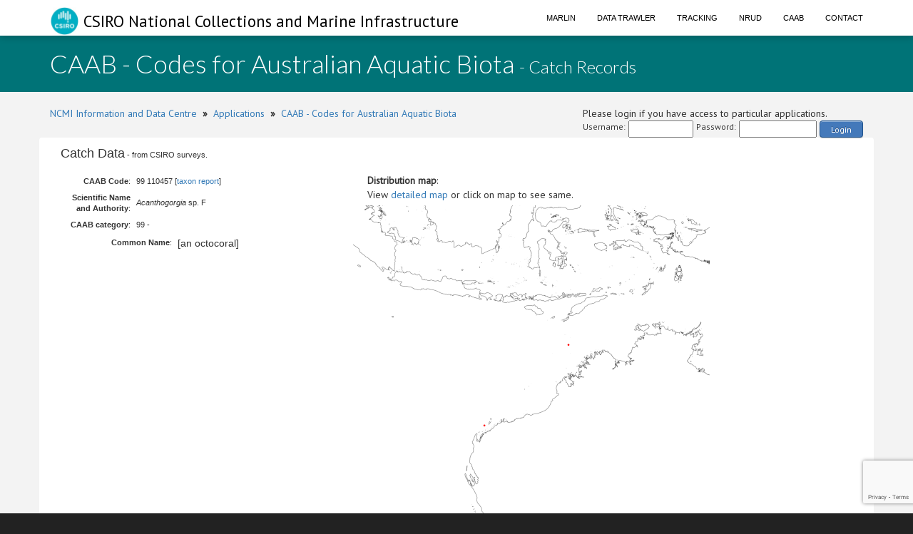

--- FILE ---
content_type: text/html;charset=UTF-8
request_url: https://www.cmar.csiro.au/data/caab/catch_data.cfm?caab_code=99110457
body_size: 10351
content:
<!doctype html>
<html lang="en">
<head>
<title>CAAB - Codes for Australian Aquatic Biota</title>
<meta name="viewport" content="width=device-width, initial-scale=1, shrink-to-fit=no">
<meta http-equiv="Content-Type" content="text/html; charset=UTF-8">
<link rel="stylesheet" href="/data/common/bootstrap3/css/bootstrap.css" />
<link rel="stylesheet" href="/data/common/web_media/idc/font-awesome.css" />
<link rel="stylesheet" href="/data/common/web_media/idc/style.css" />
<link rel="stylesheet" href="/data/common/web_media/idc/syntax.css" />
<link href="https://fonts.googleapis.com/css?family=Lato:400,300|PT+Sans" rel="stylesheet" type="text/css">
<link href="/data/common/web_media/css/trawler.css" rel="stylesheet" type="text/css">
<link href="/data/common/jquery/select2-4.0.7/css/select2.min.css" rel="stylesheet" type="text/css">
<link href="/data/common/jquery/select2-4.0.7/css/select2-bootstrap.min.css" rel="stylesheet" type="text/css">
<link href="/data/common/jquery/ui/jquery-ui-1.9.2.custom.css" rel="stylesheet" type="text/css">
<link href="/data/common/jquery/datatables/datatables.min.css" rel="stylesheet" type="text/css">
<script type="text/javascript" language="JavaScript" src="/data/common/jquery/jquery-1.10.2.min.js"></script>
<script type="text/javascript" language="JavaScript" src="/data/common/jquery/jquery.tablesorter.min.js"></script>
<script type="text/javascript" language="JavaScript" src="/data/common/jquery/ui/jquery-ui-1.9.2.custom.min.js"></script>
<script type="text/javascript" language="JavaScript" src="/data/common/jquery/jquery-ui-timepicker-addon.js"></script>
<script type="text/javascript" language="JavaScript" src="/data/common/jquery/jquery.shorten.1.0.js"></script>
<script type="text/javascript" language="JavaScript" src="/data/common/jquery/select2-4.0.7/js/select2.min.js"></script>
<script type="text/javascript" language="JavaScript" src="/data/common/jquery/jquery.chained.js"></script>
<script type="text/javascript" language="JavaScript" src="/data/common/jquery/datatables/datatables.min.js"></script>
<script src="/data/common/bootstrap3/js/bootstrap.js"></script>
<script src="/data/common/plotly.js-1.54.5/dist/plotly.min.js" charset="utf-8"></script>
<script src="https://www.google.com/recaptcha/api.js"></script>
<script>function onSubmit(token) {document.getElementById("login-process-form").submit();}</script>
<!-- Global site tag (gtag.js) - Google Analytics -->
<script async src="https://www.googletagmanager.com/gtag/js?id=UA-46122762-1"></script>
<script>
window.dataLayer = window.dataLayer || [];
function gtag(){dataLayer.push(arguments);}
gtag('js', new Date());
gtag('config', 'UA-46122762-1');
</script>
<!-- Global site tag (gtag.js) - Google Analytics -->
<script async src="https://www.googletagmanager.com/gtag/js?id=UA-46122762-6"></script>
<script>
window.dataLayer = window.dataLayer || [];
function gtag(){dataLayer.push(arguments);}
gtag('js', new Date());
gtag('config', 'UA-46122762-6');
</script>
<!-- Global site tag (gtag.js) - Google Analytics -->
<style type="text/css">
.left_col {float:left; width:500px; margin-left:10px}
.right_col {float:right; width:800px; margin-left:20px}
</style>
<style type="text/css">
img.tooltip_icon {border: none;}
/**
* Map Examples Specific
*/
.smallmap {
width: 700px;
height: 350px;
border: 1px solid #ccc;
}
.smallermap {
width: 500px;
height: 200px;
border: 1px solid #ccc;
}
.smallestmap {
width: 400px;
height: 200px;
border: 1px solid #ccc;
}
#tags {
display: none;
}
</style>
</head>
<body>
<div id="header">
<nav class="navbar navbar-fixed-top">
<div class="container">
<div class="navbar-header">
<a class="navbar-brand" href="https://research.csiro.au/ncmi-idc/">
<div id="logo"><img src="/data/common/web_media/icons/csiro_small_logo_plain.png"> CSIRO National Collections and Marine Infrastructure</div>
</a>
<button type="button" class="navbar-toggle collapsed" data-toggle="collapse" data-target="#navigationbar" aria-expanded="false">
<span class="sr-only">Toggle navigation</span>
<span class="icon-bar"></span>
<span class="icon-bar"></span>
<span class="icon-bar"></span>
</button>
</div>
<div class="collapse navbar-collapse" id="navigationbar">
<ul class="nav navbar-nav navbar-right">
<li><a title="Marlin metadata catalogue" href="https://marlin.csiro.au">Marlin</a></li>
<li><a title="Data Trawler - download marine data" href="/data/trawler/">Data Trawler</a></li>
<li><a title="Data Tracking" href="/data/tracking/">Tracking</a></li>
<li><a title="NRUD - Near Real-time Underway Data" href="/data/underway/">NRUD</a></li>
<li><a title="CAAB - marine taxonomic catalogue" href="/data/caab/">CAAB</a></li>
<li><a title="Send the Data Centre a request" href="/data/requests/">Contact</a></li>
</ul>
</div>
</div>
</nav>
</div>
<div id="title" class="container-fluid">
<div class="container">
<h1>
CAAB - Codes for Australian Aquatic Biota <span style="font-size:24px"> - Catch Records</span>
</h1>
</div>
</div>
<div class="container" id="content">
<div>
<div class="pull-left">
<a href="https://research.csiro.au/ncmi-idc/">NCMI Information and Data Centre</a> &nbsp;<b>&raquo;</b>&nbsp; 
<a href="/data/">Applications</a>
&nbsp;<b>&raquo;</b>&nbsp; <a href="/data/caab/">CAAB - Codes for Australian Aquatic Biota</a>
</div>
<div class="pull-right">
Please login if you have access to particular applications.
<span style="font-size:12px;">
<form id='login-process-form' action="/data/trawler/login_process.cfm" method="post" style="display:flex;"><div style="margin-right:4px;"> Username: </div><input name="username" type="text" size="12" style="margin-right:4px;"><div style="margin-right:4px;"> Password: </div><input name="password" type="password" size="15" style="margin-right:4px;" autocomplete="off"><button class="g-recaptcha button-link"
data-sitekey="6LeakuQZAAAAAE_YgqBDlbFYAuTgVRFSm_VO8HQN"
data-callback='onSubmit' data-action='login' id="use_now_utc">Login</button></form>
</span>
</div>
<div style="clear:both;"></div>
</div>
<div class="row">
<style type="text/css">
.left_col {float:left; width:350px; margin-left:10px}
.right_col {float:left; width:450px; margin-left:20px}
.spacer { clear : both; }
</style>
<p><span style="font-size:18px">Catch Data</span> - from CSIRO surveys.</p>
<div>
<div class="left_col">
<table class="data">
<tr><td align="right"><b>CAAB Code</b>: </td><td> 
99&nbsp;110457 [<a href="taxon_report.cfm?caab_code=99110457">taxon report</a>]</td></tr>
<tr><td align="right" nowrap><b>Scientific Name<br>and Authority</b>: </td><td> 
<i>Acanthogorgia</i> sp. F &nbsp;&nbsp; </td></tr>
<tr><td align="right" nowrap><b>CAAB category</b>: </td><td> 99 - 
</td></tr>
<table class="data"><tr><td width="150px;" align="right"><b>Common Name</b>: </td><td><span style="font-size:14px;">[an octocoral]</span></td></tr></table>
</table>
</div>
<div class="right_col">
<span style="padding-left:50px;"><b>Distribution map</b>:</span>
<br><span style="padding-left:50px;">View <a href="taxon_map.cfm?caab_code=99110457">detailed map</a> or click on map to see same.</span>
<div id="indent">
<a href="taxon_map.cfm?caab_code=99110457"><img width="500px" src="/data/files/caab/maps/map_99110457.png?ts=1646174578"></a><br>
<span class="eightpt">Occurrence locations [2] shown as red circles - View <a href="catch_data.cfm?caab_code=99110457">CSIRO Catch records</a></span>
</div>
</div>
<div class="spacer"></div>
</div>
<p><span style="font-size:14px">Catch records</span> - 2 records found. <br>Click on survey to see survey details. Click on Operation to see full details of the catch. Use the CSV button at the bottom to export data.</p>
<table class="data_border">
<tr><th>Date (UTC)</th><th>Position</th><th>Survey</th><th>Operation</th><th>Depth<br>Range (m)</th><th>Count</th><th>Weight (kg)</th><th>Method</th><th>Effort</th><th>Gear</th></tr>
<tr>
<td>2007-06-10 11:30</td>
<td nowrap>
21&deg; 02.1' S &nbsp;&nbsp; 
114&deg; 53.3' E</td>
<td><a class="external" href="/data/trawler/survey_details.cfm?survey=SS200705">SS200705</a> </td>
<td align="right"><a href="/data/trawler/deployment_details.cfm?deployment_id=97535">8</a> &nbsp;</td>
<td> 90 to 100</td>
<td align="right">1</td>
<td align="right">0.001</td>
<td>Catch</td>
<td> </td>
<td></td>
</tr>
<tr>
<td>2007-07-05 13:47</td>
<td nowrap>
13&deg; 15.6' S &nbsp;&nbsp; 
123&deg; 22.6' E</td>
<td><a class="external" href="/data/trawler/survey_details.cfm?survey=SS200705">SS200705</a> </td>
<td align="right"><a href="/data/trawler/deployment_details.cfm?deployment_id=97469">175</a> &nbsp;</td>
<td> 404 to 405</td>
<td align="right"></td>
<td align="right">5</td>
<td>Catch</td>
<td> </td>
<td></td>
</tr>
</table>
<p>
<form action="catch_data_download.cfm" method="post">
<input type="hidden" name="caab_code" value="99110457">
<input type="hidden" name="data_id" value="">
<input type="hidden" name="survey" value="">
<p>Save this catch list as <button class="button-link" type="submit" name="submit" value="new_event"><span style="color:white">CSV</span></button></p>
</form>
</p>
</div>
<div class="pull-left">
<a href="https://research.csiro.au/ncmi-idc/">NCMI Information and Data Centre</a> &nbsp;<b>&raquo;</b>&nbsp;
<a href="/data/">Applications</a>
&nbsp;<b>&raquo;</b>&nbsp; <a href="/data/caab/">CAAB - Codes for Australian Aquatic Biota</a>
</div>
</div>
<div id="footer_idc" class="container-fluid">
<div class="container">
<ul class="list-inline list-inline--generous content-area pull-left">
<li>
<a class="list-inline__item" href="http://www.csiro.au/en/About/Footer/Copyright"><span style="color:white;">Copyright</span></a>
</li>
<li>
<a class="list-inline__item" href="http://www.csiro.au/en/About/Footer/Legal-notice"><span style="color:white;">Legal notice and disclaimer</span></a>
</li>
<li>
<a class="list-inline__item" href="http://www.csiro.au/en/About/Access-to-information/Privacy"><span style="color:white;">Your privacy</span></a>
</li>
<li>
<a class="list-inline__item" href="http://www.csiro.au/en/About/Footer/Accessibility"><span style="color:white;">Accessibility</span></a>
</li>
<li class="list-inline__item">
<a class="list-inline__item" href="http://www.csiro.au/en/Contact"><span style="color:white;">CSIRO General enquires</span></a>
</li>
</ul>
</div>
</div>
</div>
</body>
</html>


--- FILE ---
content_type: text/html; charset=utf-8
request_url: https://www.google.com/recaptcha/api2/anchor?ar=1&k=6LeakuQZAAAAAE_YgqBDlbFYAuTgVRFSm_VO8HQN&co=aHR0cHM6Ly93d3cuY21hci5jc2lyby5hdTo0NDM.&hl=en&v=naPR4A6FAh-yZLuCX253WaZq&size=invisible&sa=login&anchor-ms=20000&execute-ms=15000&cb=yukx9gke1xk9
body_size: 45072
content:
<!DOCTYPE HTML><html dir="ltr" lang="en"><head><meta http-equiv="Content-Type" content="text/html; charset=UTF-8">
<meta http-equiv="X-UA-Compatible" content="IE=edge">
<title>reCAPTCHA</title>
<style type="text/css">
/* cyrillic-ext */
@font-face {
  font-family: 'Roboto';
  font-style: normal;
  font-weight: 400;
  src: url(//fonts.gstatic.com/s/roboto/v18/KFOmCnqEu92Fr1Mu72xKKTU1Kvnz.woff2) format('woff2');
  unicode-range: U+0460-052F, U+1C80-1C8A, U+20B4, U+2DE0-2DFF, U+A640-A69F, U+FE2E-FE2F;
}
/* cyrillic */
@font-face {
  font-family: 'Roboto';
  font-style: normal;
  font-weight: 400;
  src: url(//fonts.gstatic.com/s/roboto/v18/KFOmCnqEu92Fr1Mu5mxKKTU1Kvnz.woff2) format('woff2');
  unicode-range: U+0301, U+0400-045F, U+0490-0491, U+04B0-04B1, U+2116;
}
/* greek-ext */
@font-face {
  font-family: 'Roboto';
  font-style: normal;
  font-weight: 400;
  src: url(//fonts.gstatic.com/s/roboto/v18/KFOmCnqEu92Fr1Mu7mxKKTU1Kvnz.woff2) format('woff2');
  unicode-range: U+1F00-1FFF;
}
/* greek */
@font-face {
  font-family: 'Roboto';
  font-style: normal;
  font-weight: 400;
  src: url(//fonts.gstatic.com/s/roboto/v18/KFOmCnqEu92Fr1Mu4WxKKTU1Kvnz.woff2) format('woff2');
  unicode-range: U+0370-0377, U+037A-037F, U+0384-038A, U+038C, U+038E-03A1, U+03A3-03FF;
}
/* vietnamese */
@font-face {
  font-family: 'Roboto';
  font-style: normal;
  font-weight: 400;
  src: url(//fonts.gstatic.com/s/roboto/v18/KFOmCnqEu92Fr1Mu7WxKKTU1Kvnz.woff2) format('woff2');
  unicode-range: U+0102-0103, U+0110-0111, U+0128-0129, U+0168-0169, U+01A0-01A1, U+01AF-01B0, U+0300-0301, U+0303-0304, U+0308-0309, U+0323, U+0329, U+1EA0-1EF9, U+20AB;
}
/* latin-ext */
@font-face {
  font-family: 'Roboto';
  font-style: normal;
  font-weight: 400;
  src: url(//fonts.gstatic.com/s/roboto/v18/KFOmCnqEu92Fr1Mu7GxKKTU1Kvnz.woff2) format('woff2');
  unicode-range: U+0100-02BA, U+02BD-02C5, U+02C7-02CC, U+02CE-02D7, U+02DD-02FF, U+0304, U+0308, U+0329, U+1D00-1DBF, U+1E00-1E9F, U+1EF2-1EFF, U+2020, U+20A0-20AB, U+20AD-20C0, U+2113, U+2C60-2C7F, U+A720-A7FF;
}
/* latin */
@font-face {
  font-family: 'Roboto';
  font-style: normal;
  font-weight: 400;
  src: url(//fonts.gstatic.com/s/roboto/v18/KFOmCnqEu92Fr1Mu4mxKKTU1Kg.woff2) format('woff2');
  unicode-range: U+0000-00FF, U+0131, U+0152-0153, U+02BB-02BC, U+02C6, U+02DA, U+02DC, U+0304, U+0308, U+0329, U+2000-206F, U+20AC, U+2122, U+2191, U+2193, U+2212, U+2215, U+FEFF, U+FFFD;
}
/* cyrillic-ext */
@font-face {
  font-family: 'Roboto';
  font-style: normal;
  font-weight: 500;
  src: url(//fonts.gstatic.com/s/roboto/v18/KFOlCnqEu92Fr1MmEU9fCRc4AMP6lbBP.woff2) format('woff2');
  unicode-range: U+0460-052F, U+1C80-1C8A, U+20B4, U+2DE0-2DFF, U+A640-A69F, U+FE2E-FE2F;
}
/* cyrillic */
@font-face {
  font-family: 'Roboto';
  font-style: normal;
  font-weight: 500;
  src: url(//fonts.gstatic.com/s/roboto/v18/KFOlCnqEu92Fr1MmEU9fABc4AMP6lbBP.woff2) format('woff2');
  unicode-range: U+0301, U+0400-045F, U+0490-0491, U+04B0-04B1, U+2116;
}
/* greek-ext */
@font-face {
  font-family: 'Roboto';
  font-style: normal;
  font-weight: 500;
  src: url(//fonts.gstatic.com/s/roboto/v18/KFOlCnqEu92Fr1MmEU9fCBc4AMP6lbBP.woff2) format('woff2');
  unicode-range: U+1F00-1FFF;
}
/* greek */
@font-face {
  font-family: 'Roboto';
  font-style: normal;
  font-weight: 500;
  src: url(//fonts.gstatic.com/s/roboto/v18/KFOlCnqEu92Fr1MmEU9fBxc4AMP6lbBP.woff2) format('woff2');
  unicode-range: U+0370-0377, U+037A-037F, U+0384-038A, U+038C, U+038E-03A1, U+03A3-03FF;
}
/* vietnamese */
@font-face {
  font-family: 'Roboto';
  font-style: normal;
  font-weight: 500;
  src: url(//fonts.gstatic.com/s/roboto/v18/KFOlCnqEu92Fr1MmEU9fCxc4AMP6lbBP.woff2) format('woff2');
  unicode-range: U+0102-0103, U+0110-0111, U+0128-0129, U+0168-0169, U+01A0-01A1, U+01AF-01B0, U+0300-0301, U+0303-0304, U+0308-0309, U+0323, U+0329, U+1EA0-1EF9, U+20AB;
}
/* latin-ext */
@font-face {
  font-family: 'Roboto';
  font-style: normal;
  font-weight: 500;
  src: url(//fonts.gstatic.com/s/roboto/v18/KFOlCnqEu92Fr1MmEU9fChc4AMP6lbBP.woff2) format('woff2');
  unicode-range: U+0100-02BA, U+02BD-02C5, U+02C7-02CC, U+02CE-02D7, U+02DD-02FF, U+0304, U+0308, U+0329, U+1D00-1DBF, U+1E00-1E9F, U+1EF2-1EFF, U+2020, U+20A0-20AB, U+20AD-20C0, U+2113, U+2C60-2C7F, U+A720-A7FF;
}
/* latin */
@font-face {
  font-family: 'Roboto';
  font-style: normal;
  font-weight: 500;
  src: url(//fonts.gstatic.com/s/roboto/v18/KFOlCnqEu92Fr1MmEU9fBBc4AMP6lQ.woff2) format('woff2');
  unicode-range: U+0000-00FF, U+0131, U+0152-0153, U+02BB-02BC, U+02C6, U+02DA, U+02DC, U+0304, U+0308, U+0329, U+2000-206F, U+20AC, U+2122, U+2191, U+2193, U+2212, U+2215, U+FEFF, U+FFFD;
}
/* cyrillic-ext */
@font-face {
  font-family: 'Roboto';
  font-style: normal;
  font-weight: 900;
  src: url(//fonts.gstatic.com/s/roboto/v18/KFOlCnqEu92Fr1MmYUtfCRc4AMP6lbBP.woff2) format('woff2');
  unicode-range: U+0460-052F, U+1C80-1C8A, U+20B4, U+2DE0-2DFF, U+A640-A69F, U+FE2E-FE2F;
}
/* cyrillic */
@font-face {
  font-family: 'Roboto';
  font-style: normal;
  font-weight: 900;
  src: url(//fonts.gstatic.com/s/roboto/v18/KFOlCnqEu92Fr1MmYUtfABc4AMP6lbBP.woff2) format('woff2');
  unicode-range: U+0301, U+0400-045F, U+0490-0491, U+04B0-04B1, U+2116;
}
/* greek-ext */
@font-face {
  font-family: 'Roboto';
  font-style: normal;
  font-weight: 900;
  src: url(//fonts.gstatic.com/s/roboto/v18/KFOlCnqEu92Fr1MmYUtfCBc4AMP6lbBP.woff2) format('woff2');
  unicode-range: U+1F00-1FFF;
}
/* greek */
@font-face {
  font-family: 'Roboto';
  font-style: normal;
  font-weight: 900;
  src: url(//fonts.gstatic.com/s/roboto/v18/KFOlCnqEu92Fr1MmYUtfBxc4AMP6lbBP.woff2) format('woff2');
  unicode-range: U+0370-0377, U+037A-037F, U+0384-038A, U+038C, U+038E-03A1, U+03A3-03FF;
}
/* vietnamese */
@font-face {
  font-family: 'Roboto';
  font-style: normal;
  font-weight: 900;
  src: url(//fonts.gstatic.com/s/roboto/v18/KFOlCnqEu92Fr1MmYUtfCxc4AMP6lbBP.woff2) format('woff2');
  unicode-range: U+0102-0103, U+0110-0111, U+0128-0129, U+0168-0169, U+01A0-01A1, U+01AF-01B0, U+0300-0301, U+0303-0304, U+0308-0309, U+0323, U+0329, U+1EA0-1EF9, U+20AB;
}
/* latin-ext */
@font-face {
  font-family: 'Roboto';
  font-style: normal;
  font-weight: 900;
  src: url(//fonts.gstatic.com/s/roboto/v18/KFOlCnqEu92Fr1MmYUtfChc4AMP6lbBP.woff2) format('woff2');
  unicode-range: U+0100-02BA, U+02BD-02C5, U+02C7-02CC, U+02CE-02D7, U+02DD-02FF, U+0304, U+0308, U+0329, U+1D00-1DBF, U+1E00-1E9F, U+1EF2-1EFF, U+2020, U+20A0-20AB, U+20AD-20C0, U+2113, U+2C60-2C7F, U+A720-A7FF;
}
/* latin */
@font-face {
  font-family: 'Roboto';
  font-style: normal;
  font-weight: 900;
  src: url(//fonts.gstatic.com/s/roboto/v18/KFOlCnqEu92Fr1MmYUtfBBc4AMP6lQ.woff2) format('woff2');
  unicode-range: U+0000-00FF, U+0131, U+0152-0153, U+02BB-02BC, U+02C6, U+02DA, U+02DC, U+0304, U+0308, U+0329, U+2000-206F, U+20AC, U+2122, U+2191, U+2193, U+2212, U+2215, U+FEFF, U+FFFD;
}

</style>
<link rel="stylesheet" type="text/css" href="https://www.gstatic.com/recaptcha/releases/naPR4A6FAh-yZLuCX253WaZq/styles__ltr.css">
<script nonce="iJ-n8dx7ekqPFDV_K-hH7w" type="text/javascript">window['__recaptcha_api'] = 'https://www.google.com/recaptcha/api2/';</script>
<script type="text/javascript" src="https://www.gstatic.com/recaptcha/releases/naPR4A6FAh-yZLuCX253WaZq/recaptcha__en.js" nonce="iJ-n8dx7ekqPFDV_K-hH7w">
      
    </script></head>
<body><div id="rc-anchor-alert" class="rc-anchor-alert"></div>
<input type="hidden" id="recaptcha-token" value="[base64]">
<script type="text/javascript" nonce="iJ-n8dx7ekqPFDV_K-hH7w">
      recaptcha.anchor.Main.init("[\x22ainput\x22,[\x22bgdata\x22,\x22\x22,\[base64]/[base64]/[base64]/eihOLHUpOkYoTiwwLFt3LDIxLG1dKSxwKHUsZmFsc2UsTixmYWxzZSl9Y2F0Y2goYil7ayhOLDI5MCk/[base64]/[base64]/Sy5MKCk6Sy5UKSxoKS1LLlQsYj4+MTQpPjAsSy51JiYoSy51Xj0oSy5vKzE+PjIpKihiPDwyKSksSy5vKSsxPj4yIT0wfHxLLlYsbXx8ZClLLko9MCxLLlQ9aDtpZighZClyZXR1cm4gZmFsc2U7aWYoaC1LLkg8KEsuTj5LLkYmJihLLkY9Sy5OKSxLLk4tKE4/MjU1Ono/NToyKSkpcmV0dXJuIGZhbHNlO3JldHVybiEoSy52PSh0KEssMjY3LChOPWsoSywoSy50TD11LHo/NDcyOjI2NykpLEsuQSkpLEsuUC5wdXNoKFtKRCxOLHo/[base64]/[base64]/bmV3IFhbZl0oQlswXSk6Vz09Mj9uZXcgWFtmXShCWzBdLEJbMV0pOlc9PTM/bmV3IFhbZl0oQlswXSxCWzFdLEJbMl0pOlc9PTQ/[base64]/[base64]/[base64]/[base64]/[base64]\\u003d\\u003d\x22,\[base64]\x22,\x22w5V/Nh1DwpnDq07DlMOiZcOfw4ETwpdaI8OCbsOOwo4Xw5wkQx/DuBN9w7HCjg80w7sYMivCr8KNw4HCg3fCtjRTSsO+XSnCnsOewpXCi8OCwp3CoX8OI8K6wrwDbgXCtsOewoYJFhYxw4jCrMKQCsODw7RgdAjCk8KGwrk1w49NUMKMw67DocOAwrHDkMOffnPDhHhAGlzDv1Vcdw4Dc8Osw5E7bcKlWcKbR8Ozw68YR8K/[base64]/[base64]/[base64]/[base64]/DrcKgw41aD8KBwqHClD9ffcODw7DDjlrCmzMhw60DwoweK8KZTWwUwqvDtcOEMFZOw6Ulw77DsDtxw63CoAYTWhHCuw8eeMK5w7jDoF9rKMOyb0AfFMO5Pgomw4LCg8K1NiXDi8Oiwp/[base64]/CmsKoPsOFwr3DkAw9woNbwoZFw4pUwpbDtVzDqkLCnEgIw5TCrMO9wrHDoWbDu8OQw5PDn33CqwbClS3DhMOuXEvDnULDhsOTwoLCs8KCHMKAacKHKsO5McO8w5DCt8OJwoPCpXh+MWQ1elh6QsKtPsOPw5/DgcOMwqBgwoPDvVwHPcKLWzAZK8O9e2Bzw5JswoIgNMK8VMOMLMODZ8ONQMKNw7kxVEnDuMOVw7cPT8KLwrt4w5DCt3nCkcO9w7TCv8KTw47Dm8Otw7A8woVVZ8Orwr58e1fDnsO3EMK+wpVZwpPCgmPCosKTw5DDtg7Cp8KjbxQ6w5bDqkoydAd/Tj1tchJ0w5zDm2tlHsOBbsOjFCEvU8Ksw4rDsWFyWkfCoT5sbVU0FVbDgmPDlCPDlTTCp8KRWMO5R8K4TsKuF8OfEXkSEUZ/PMK9SWccw43DjMOYcsKgw7hrw6kRwoLDn8Kwwo5rworDhjfDhsKvJsK5woJdHwwOHBrCuTUZOhDDhiTChmkfw5kMw4/[base64]/CnMOtc8KtwqDCh3nCqUYawpsxwoBaw5JvLS3Ci34vw4bCr8KXd8OGFmjCvcKtwoE0w67DjxdHwqt4FxjDpmDCnyBSwqwewqhnw7tab3fCssK/w6w6bjlKaHkQSF1tRcOqcy4dw7Vqw5nCn8O1wqJGFkVMw4MyBhhZwr7DicOKC2bCoVleFMKUdFxdV8O+w7nDq8OIwo4FJ8KienAsMMK8VMO5wp8EaMKNYSvCg8Kowp7DtMOMEsObbyDDr8KGw7fChTvDl8K9w5FUw6w1wqnDncK/w4kzMhkzbsKqw7gew4XCryYgwqgLbcO2w5MXwooXOsOydcKPw5rDk8K4YMKgwr8nw4TDl8KbPxkTOcKfPgjCusOWwr9Jw6tnwrQ6wp/DjsO3X8KJw7bChMKdwpgXVknDvsKow7fCrcK/OiBqw7/[base64]/I8OcwoLDlcKgCMKow6NiKljCkVHClgrCvMOKw41XBFLCvjTCqmBcwqpYw7lDw6F/VEtfw6orE8KKwopVw65eQnrCgcOIwqzDnsO5wp8MRzTDogs6NcOkSsO7w7c0wrPCssO5OsOFw5XDjVrDvTHCjEjCtGDDgsKnJlrDuzRHP1LCmMOEwrzDk8KqwqbDmsO/wrjDmj9lej4fwqnDrkpoWWs0AncPWcO+wrLCgzgawpXCmW5ywqRyF8KLEsKow7bCvcODXDTDrcKTDUM8wrXDtsOOeQEAw49mXcO1wonDv8OLwpQ2w5tVw7nCg8KdGsObNT8TPcOxwrgGwqDCqsKVX8OIwrzDvUXDqMKxbsKPT8K/w7dyw5vDimtfw43DisKQw43Dp3fCk8OPVsKaAT5KHD87KABvw61XfMKBDsOZw5bCgcKawrHCuCXCqsKcUWHCng3DpcOJw4FNSD8awocnw5ZGw4/DosOPw4jDtcK/RcOkNVoxw7Q1wphbwqgdw63DssOEchTDqcKsYWDCqjXDrAfCgcOEwr3CvMOyCMKHYcOjw686GsOhJ8OBw60ufXnDsEfDosO9w4/DnX0cIMKZw6sZSUoiQDspw4DCtFDDuW0vMEHDslLCncOxw6bDm8OGwoPCiGdywo7Dr17DrMK5w5HDoXl0w5RHNsKLw5PCiF8Kwr7DqsKfw4FswpnDpCjDvVLDt1zCkcOBwo/Cux3DtcKEV8O8bQnDjcK5Y8KZFGNWU8O8UcO7w47DsMKZRcKewrHDrcO1W8Kaw40iw4/Dt8Kww6NjC07Ci8Oiw5dwAsOBcVTDn8O5SCTDvxImXcOqRWzDiR9LN8O6EcK7dsKXQjAkGzZFw5TDl1hfw5YLLcK6w7jCl8ODwqgdw5xUw5rCscOtNcKew5s0UV/DusO5ccKFwp4Ww55Hw6rDrMO5w5pIwpjDoMK1w5tDw7HDoMKvwqjCgsKEw499cgPDjMO+JMKmwrLDrEs2wqrCklkjw6gjw7hDDsKew4lEwqxBw7DClE51wonCmcO9YXjCiBEpMCIBw6NQNcO9WgkZw4Ucw6bDrsO6LsKdR8OaZDTDmsK4SR/CvsKWCi47PcK+w5TDtz3DnmsiCcORbFrCjsKuUxctSMOZw63Dl8OeOW9mwofDmhvDmcOFwrjCi8Krw5pkw7XCiDYOwqlxwrx+wpkfcyjCtcKdwqAwwrxaFkAQw5IqHMOhw5rDuSNzEsOLVMKxNsKZw6LDmcOuDMK9IsOww7nCpDjCr1jCuj/CkcKDwqPCq8KYClrDr0RFc8ODwovDmmpZIgh6eX5FYMO7wqhAIAENOGVKw6QYw5cjwrZXEcKIw4UfXsOXwoMHwqXDh8K+OiwQGz7ChT1bw5vCtsKML046wqF6BMOHw4jCv3XCrTluw7tQEMOlOsKgJQrDgRjDiMOpwrjCmsKAcDEORWx8w6EDw60Lw5HDocOXDV/CocKYw51cGR99w5puw4fCtMO/w5V2O8OnwoTDhhDDjSxJBMOhwpJFI8K9cQrDosK/wq1LwovCu8KxYwTDsMOhwpwGw4cfwoLCvAcve8K7PjBlaGLCgcO3CBYhwrjDpsOZPsKKw7/CgS8dLcKGfsOBw5vDjXBIcCbCijNPYMO7GcKsw4gOIwbCj8K9DXhfAiRvXWF1LMO3Yj7Dgz3DpFo8wpvDl35Tw71GwoXCpEDDl3lDPTvDgMOsfT3DuzMrw5LDgjPChsOTDcKMMgFcw7/DnFfDoVxewrrCp8OoKMOPVMOowonDocOAJkFbPU3CqMOvRhTDu8KGN8KDVMKaEh7CplxYwr3Dny/[base64]/AGcowonDvA3CtjrDsGrCvVbCnhtLJEQBRk1bwqjDgMOowqphfsKIZcKGwqfDhy/CpsKzwrN2B8OgIAxYw485wpsdF8OYNHIHw60iS8KXYsORaS3DmE9VUMOeDWfDhzZCPsO1asOywotpGsOkScORYMOaw7AgUhdOaTXCtRbCuDTCtFg2JnXDnMKEw6vDk8OZAhXClnrCucOew6/[base64]/OMKQA8KnaD3DlcOAaydIw6PCq8OPVS0sMTrDlMOHw5RlVjkZw4xNwpjDjMKiKMO1w4MXwpbClEHDgcK6wr7DpMO+RsKbaMO8w4TDjMKVScK1N8KZwoXDmTLDhGfCskB/AifDq8O9wqTDkCrCnMO8wqBww63Cn2Mqw7rDgFQdfsOqIEzDlVXCjDvDrgnDiMK/w50RHsKzQcO/[base64]/cjpDw7vChsOZw7RrVsO0Z3sbw6IFR2jDgsOiw6BCQMOOLDtdw5fCjXZuXE5gGsO1wpXDr1dqw6EqW8KdDsO9wp/DqVPCiTLCuMK5SMKvZDTCvsKowp3Cu00AwqIXw6s5AsO5wocYdgTCv24MejhAZMKFwr7CpwlOUXw3woXCsMKoccOIwp3Dv1XDllvCp8OgwqhdQR95wrA9BMKcbMOFw4DDqwAWTsKywp1qTsOnwqrDpgrDqnfCtWcFb8ODw4I1wpFqwq9/[base64]/CnzxMw4bDnMKtw4XDiCbCsMOhw6B0FXnDqG5Cw7J+fQTCugrDosOkeEZ0ScKrB8KEwo/DiGtTw53Cmj7CojrDqsOaw5wiUFjCtsK/MhBvw7cUwqIqwq7ChMKFTCFFwrjCu8KCw7c2T2HDtsOMwo3Cq1Y1wpbDicKgYEdfRcOlS8Kyw4/Cjm7Dk8O8wrLDtMKAPsORGMOmLMOBwprCrw/DqDFpwq/[base64]/wrvCmic0wqZuw7HCmcOHFntEN2wCwp/DuRXCm1XCvkrDocOJHMK+wrPDrSbDksKSaDfDjgZSw4okWsKiwrfCgsO0HcO4w7zChMKHLybCsDjCjzDCplfDkxpqw7wZR8OyYMKJw4osUcKowqvCgcKGw5UQEg3CqMKAPVdGKsO1O8OjVCPCnGnCj8OPw7c7K2bCvC9mw5kKE8KwfWNSw6HCj8OgKcKrwp/CkAVbEcKnUm4rfsKxXzjDvcKZaFbCjsKKwrJINsKbw6jDnsOaPnpXTjjDh3QYa8KEZhHCisOOwpjCuMOlPMKRw6plQ8K+VsKmd2w1BzrDuhdPw7w1wp/DuMOAS8O1NcOMQ1Jcdj7CkTgEwqbCi0LDmwgaW2w1w7BHBcKNw5dyBlrCpsOQfMKNaMOAM8OQdXlcRyLDukjCucONf8KkTcOYw4DClSvCuMKJbikqDmzDhcKBZxdIEmgeNcK8wpnDjjfCnCDDnwwcwrU/w7/Dol/CiHNtXsOzw5LDsHnDr8KRPD/ChT9AwprDncOBwql/wqFyecOAwofDjMOTGHt1RhfCjS85wpkRw551I8KOwonDi8O4w7gIw5UFcwAjaWjCjsOoIz/Dp8ONV8KbTx3DmsKOw4TDk8OPO8OTwr1eQRUFwpLCu8ObR1nDvMOKw7zCosKvwqs+IMOUfmUrOFlqJ8OoT8K6a8O5cz7CozHDp8Ohw6JbQSjDh8Oew6bDpjlGd8OYwptSwqhlw7kDw73Cs0QGXjvDulvDpcOFQcO/woF8wqHDjsOPwr/DlMO4JXtSZH/[base64]/DkcOEwoPCnUrDkmPCssKPwpJaw5E/w4AhwoobwrfDsjQQLsOFd8Ovw6DCuhNWw7t1wqkec8O8w6/CvxrCocKxIsO3VsKKwpHDslbDtQtCwovCq8OQw5cYwrRtw6jCjMOibgTDoRVSBmrCrznChALClwtPZDrCm8KGDDw8wonCv2/Dj8O9JMKzGk5lXcKZGMKNworCpyjCksKjF8Osw7vCmsKPw45AP1nCqMO2w55Qw4TCmsOoH8KdLsKPwpPDisOpw403YcOObsKbVcOhwo8dw5EieUV7aBTCiMK/Al7DocOuwoxCw67DgsO0UmLDqFxgwrjCrDBiM04JBMKOUsKgaDJsw6LDtnpjw67CiCIFA8KTblbDvsOOwr57wo9Jwrx2w53ClMKJw77DvXTCnRN6w7l4EcOnZ0/CoMK+F8OTJTDDrj8qw63CqWrCucO9w4fCkABKRybDosKxwptPL8KPwpVMw5rDkB7DpEkLw4wlwqYqwqLDpXUhw45UaMKsbV8ZTC3DisK8R1nCpcO8wpxiwqhpw5XChcKkw6MTUcO7w6QeU2/DmMKWw7AOw54QbcO+w4x9LcK/w4LCoE3DjjHCssOrwrIDYiwFwrtIBMKCNEwfwoZNI8K9wpnDv3o6GMOdXMKaX8O+SMOCMDPDsnvDu8KjZsKJF0d0w7wlIxvDj8KBwpwQfsKzHMKvwo/Dvi7Cgz/DqAdkKsKyOcKCwqHDiWXChQZQdCjDojcXw4Ftw5xPw6jCnm7DucOnIwXDiMOIwrBHBsOpwo3DunTDvcK9wrsUw4wAV8K4BMO9P8K+R8KBHsOjaUfCtEbCi8O8w6/DvjnCoB4gw4onMEbDscKBwrTDvMOGQGDDrD/DssKDw4jDgndpdcKUwrlEw4TDgwzDlMKUwqcfwpcyJDzCuE4RSTjCmcKiRcOXQcKVw6nDkzYkU8Ovwognw4rCllwZJcOQwp48wo/DncKfwrF2wp0deS5rw4QMHAbCv8Ktwq87w6nCoDAZwrI7ZxNPUnTCi1hvwpjDlsKPZMKgB8OoFibCisKiw4/DjMKUw7NewqhkPj7CmCbDkQ1TwqDDuUYeBkTDsnljfREWw6nDk8Ktw4FNw5LDj8OOG8OEPsKcIsKVJ2BXwp/Cj2DCuTnDgijClkXCn8KRKMOAXFJgXkkTOcKHw5UFwp10f8KRwqPDqk4aBjlUw7LClRgJIzXDoCY3woHDngIiAcOlccOswpHCmVdlwqgjw5fCh8KrwozDvhQWwoVdw6RLwp/[base64]/CgQjCisKwDsOIwoIHahNLw7xkODXCiBB8Y303JgJOPS48woJjw4NCw68CNsKYC8OfV1zCtxZibjLCucOmwpjDmMOawrNifsOCG1nCt1jDg1cNwp9WW8ORDQZEw40swpDDnMOHwoB0V0E3w500RVPDk8K2BDcSTmxJS2VYTw5Xwr5JwobCtlYWw48Mwp9EwpIOw54/wp40wr0aw4TDtCzCuR1Mw6jDph5FJTIxcFgzwrxNLG0ndXTCqsO9wrzDhHbDkz/Ckw7CryQ+FV8scMOawofCsw4GY8KPw7t1wqjCvcObw6ZDw6NxE8OQGsKyLRfDssKow5V6dMK5w547w4HDnSDCtcKpODzChgl1TRDDvcOGZsOswpohwoPDlMONw6rDg8KpE8OBwo1Yw6/DpgbCqsORwpTDoMKUwrZmwqFTei9uwrYrG8OVF8OxwoUow5DCpMOkw586AD3CpMOVw4vCiAPDucKpPMKPw7TDjMOTwpDDmsKpwq/DvToCeWo8AsKuXinDvnPCi1gER28xSMKAw5TDkcKjIMKGw7c1KMKtFsK7w6EqwokLe8KAw4kRwqPClFssfX4bwqDCkCjDuMKuG23CpcKywpxpwpTCqFzDkB8/w79XBcKXw6YuwpI8JmTCkcKqw7UQwrvDsxfDmnVwAH7DqcO9dDkswp0UwrR0dzzDrT7DpcKNw7g/w6nDmBg3w7Mkwqx/[base64]/DpVDCoHg1DSnCjsK2w5NGLsKPNBdWwrc2w5UwwoDDmhcKEMOtwo/Dh8OhwrjDosKTAMKeDcOcD8OGZ8KDIsKnw5DDlsOpWsKCPF5FwpLDtcKaXMKSGsOwThXCszDCt8K2w4nDlsOXJnFRw5bDkcKFw7pPw5bCicO5wpXDh8KGfmLDjknDtTfDuF/CpsKmGEbDqV8UdsOhw4IpE8OGecO8w5UUw73Di0HDpws3w7PCssO/w4sRe8KAHTNaD8OWBBjCkC3DgcOCRAosW8KvaRcAwotNQ3PDt1wWLF7CgMOQwoomSHjChwvCtxXDvDM3w7ZlwoPDmsKZwqfCgsKhw6DDpBPCgcKgBUXCpMOwOsKIwqo+G8KmQ8Oew64Mw4MLIUjDiifDh0keMMKGGD/DnwvDmnYKRS1xw6Qjw6RhwrUqw5fCukPDrcKVw4ItcsKeI0XCqlUJwqDCksOsXmVwQsO9HcKbakXDnMKwPHZCw6w8B8KibsKTO1dELMOnw5HDinxxwqp6wrvCjWXDoyTCiyQQeGrDuMOKwqPCtcK9UGnCpsOrZzA/PkYFw5bDlsKNacKoaCnCqMOwRhBtZXk0w5kkLMKGwqTCvcKAwqc4RMKjNnI9wofDnhxXbMKFwonCgEsESDNjw5XDncOQMcK2w5TCkiJAMcOEb2nDq2vCmkElw6kvTsKoX8O4w7zCjwnDnFs7S8OowrJFfsO/w6rDmMKCwqJ5B0ghwqvDt8OvTg9oSBHCkz4CbcOgX8OSOEB5w5/CoBjDocKDUcONeMKlNcOdSsKNdMOvwptrw49VChnCkzY/bU/DtAfDmBARwqM4IhRNfmYPFwfDrcKjasOMWcKvwpjDuHrCgHvDmcOswrzDqlpgw7XCh8OWw6oBK8KndMOHwpfCtC7CoiDDmypMSsK1bknDjRN3P8KQw4gbw5J6dMK0JBwdw5HCsRdATSY5w7bDpsKYATHCpMOdwqTCicOawok3XF9uwoLCu8Ohw4R8C8OQw6bCrcK/dMKtw7bDoMKQwpXCnnMgCMKQwpByw4JwGcO4wqXClcKibAnClcOyQjrCk8KjHQDDnMKVwoPCl1vDnDPClcOPwrJkw6DCrMO1M3/[base64]/DhsKqw5dDwqZrAcKew5XDnXHDkcOIwoFxw7vDpsOJw4nDgwvDnsKow5MabsKuRmnCtcOFw6VpYnlVw6pYfcOLwoXDu0/[base64]/w4lww6h9WcO3XcKhK1PCicOCDcK0TyNGa8O3wpgfw7p3CcKyaVY/wrjCgUwpWsKWCkXCiX/[base64]/wqDDncODw6gzUsKfwp/DuCAIZMK3MsO/[base64]/CqG4ewrDDilbChVYTw5LCmMO/wo1nACzDusOqwqIALsO5QMKnw5MJBsOFNEMCeG/DhMKuZ8OefsOdNBVVf8O9PsOLWkA7KinDgcK3w6lOXMKac0dLT051w4bDsMOPD0jCgDDDtTDDtx3CkMKXwogcK8OfwrXChRTCvsO8bhHDmkwGfCNMQsKeVMKUYhbDnShWw4UKJBDDhcKMw6vCkcOAfhoiw7fDh0hQYxrCu8O+wp7ChcOfw6bDpMK9w7/Cm8ORw4FTRUPCnMK7FUsAJcOjwpMAw4LDv8Oxw5HDuBjDtMKKw6/Cu8K7wpddOcKLGCzDocKTdsOxc8OQw43DrB9AwoFNwoQpVsKfESDDj8KQw7rCllbDjcOowrrCvsOYThYjw67CvcKWwrbDiVJQw6ddUcOSw6EtAcOxw5Jvw6VkWHBcYl/DkQ5vZVQSw5JhwrHDi8OzwqDDsDBlwrZnwr8VD3ErwoPDnMOuXcOgXsKsbMKDdHc6wpF4w5LDhW/Dkj7DrXA+JcOGwqtUE8OlwohlwqDDjWPDjU8nwozDscKew5DCoMOULsKLwq7Di8K/w7JUS8KyJ2hZwpDCp8OwwrTDg203KWQRJsKtekXCo8OWHzjDk8K6w4jDksKKw4fCrsOQRsOxw7nDm8OURMKdZcKkwqkmDVHCrENOdcKmw7nCl8KBdsOfVsO6w6JjPU/CpUvDrB1SeD4rdCNWOFwWwowkw70Jw77Cu8K5K8OBw5jDlHZXN0oNXMKRTwLDosKIw4vDvcK0VV3Cj8OqACbDl8OCLmfDp3hIwrzCrk45wrXDsGtPDz/DvsOQW1kGcSJUwoHDiEhmTgI5woZTFMKEwrAHe8KDwoEGw4E5A8OnwqbDniUCwrfCsTXCgsOITjrDqMKfecKVcsKBwrbChMKSMGlXw4fDnBkoPsKrwp9UWQHDnU0dw5lnLnl1w7vCgjRswqjDm8KdSsKvwr/[base64]/w6vCmcKpOcOJKsOBBcKxw63DvEDDvgrDu8Kfd8Klwpd3wpDDmFRILUzCsB3Csg1zbnNww53Dm13CocK7IDLCm8K5QsKQTsOmQVXClMO0wrrCq8O1PWfCsj/Dgnckwp7CuMOSw7DDh8OiwphEHg3CpcKvw6tDO8OPwrzDhBHCucO1woPDjHZob8O4wo4mS8KMwp7CsXZdCkzDmm41wqTDhcOMw71cfyrDiFJjw7nCtmIPfEDDvH5ER8O0wqtHUMOacQhOw4/CrsO3w7DCnsOtw5PDoy/DjsOHwrjDinzDvMO/w7TDn8KCw6FeDT7DhcKOw6fDlMOGJxoxI2jDt8Otw7ABbcOId8OjwrJlasKgw7tAwpnCoMO1w7/CmsKdwrHCoTnDlWfCg0/Dm8O0ccK2acOKVsO3wo3DgcOvAH7CjmFawrs+wqxHwqnClsKnw78qwrjCjSxoeCUPw6Aqw67DqVjCo1Emw6bCth1RdkfDuisFwqHClWDChsOwRWs/[base64]/Ds8KDAcKhwqAgQBPDtcO1woksVsK6wprDkSI3GcO7UMKvwpfClMK5KSbClcKUFMKfw7/[base64]/[base64]/DtjnDpkXDucKJc8K7cWzCisOCHwdVb8KNfxPCrMKKQsK5a8OowpVuUC/[base64]/FcKzw59ew583AcOww6XCgljDjwzDj8O1P8OlTX7DmhUGHMOMHVVOw67CjMOTbgPDm8KWw5ViQgzDrcOuw7jDjcOKwplKHEbDjAHCisO0YWJCGMKAFsKAw7bDtcK5XGt+wqZDw7PDm8OobcOoBcKCwoEjVh3DuGwNM8Oow49Ow4bDrsOTS8O8wozCszpfc0/DrsKmw7rCnRPDmsOHZcOqNcO/aSrDpMOBwqvDk8KOwr7Cv8K4Ii7DkC56wrJwacKZGsOgVxvCrAEKXh4kwpzClmEAeAJPUsK2H8Kgwpo7wpBGY8KqGjPDjhnDmsKZc2XDpDxfBsK9wrjCpVPDq8KBw7k+fxXCtMKxwoLDtHR1w7PDtHTCg8Ouw4LCi3vDuG7DlMOZw5osL8KVBsKBw6FjG1/Cn0cIMMO8wqtywqTDiWDDjlzDkcOfwoHDv1fCrcOhw6DDqsKLCVpdE8OSwoTCusOCckzDoGnCkcKnUVbCpcKfb8K5wqLDqnfCjsOtwrHCoVEjw5gNwqbChsOIwr/Cu04PfizDtFbDjsKAH8KnFCNCPC8UfMK1wolPwovCnn8Nw6xSwppXOUxQw5IVNinCt2PDnRRDwrZOw7/CvcKjQsKzEicJwrjCscO5IAh5w6Iuwq1pdRjDn8Oew4c2eMOgwovDrBFeK8Ovw6PDvXN/wolAL8O9eFvCjUrCncOgw4R7w57Cr8K4wovDr8KjblLDosKJwqo5CcOGw5HDuyE2wrs4OgQawr51w5vDpsOFTAE4w6Ruw5fCh8KwAcKFw7Rew4I4H8K/wqYgwpfDrltHKjowwoIfw7vDvsKjwrfCuzYrwrIow7LCu03DjsKYw4VDdcOPDx3ClkQhSVzDgcO8IcKpw6pBUm/CiwcPTcOFw77DvcK8w7TCsMOFwrnChcObEz/CnMKncsK6wpfCqRl4PMOHw4jCv8OhwqbCoGvCtsOtNSgMO8OdM8KBDQVscsK/PBnCjcKNNCYlw7UpXENVwrvCp8Otwp3DjsOOfmxKwrgaw6s7w5rDgzE2w4crwpHCn8O4YcKBw5PCjGnCucKqDiYPXcKjwonDmmIEO3zDnFnCo3hXwo/Dq8OCVwLDl0AQB8O0wrnDq0nDtsO0wqJuwoVtKV8mDUR1w6XCqcKFwpAZEG7DgznDl8Kqw4LDnjfDusOQASTDk8KVC8KYG8Kvw73DujnChcKYwpzCujzDhsKMw5/DusOowql+w48IOcOAUjrDnMKDwoLDlnPCtsOEw6XDoCEXPsOgw5DCiQjCtU3DlMKyEGrDkRTCj8KLdnLCglIzXsKFw5fCnws0USDCo8KRw58JUVkBwrXDlAbDrn9xCntRw4HCsww+e3xPGxXCuVJ/w4LDuk7CvRbDhsOvw53CkCgZwrBUMcO5wpXDp8OuwobDiUsUwqtvw6jDisKAPWoYw5rDnsKww57CkTjCt8KGORRSw7xmdVZIw4/Dhg9Bw7gHwoxZB8K/Wwcxwq5+cMOpwqoJK8KPwpnDu8OAwq81w57Ci8O5acKaw5fDm8OPPsOCVcKxw5sLwp/Duj5FNVLCkU8oGxnCicKswoLDusKOwqTCmsOFw57CuGxhw6TDjsK4w7rDsDleLcOcJwAsRR3Dox/DhgPCjcKpTMK/TxweE8OZw5kLZ8KLI8OwwpMfFsKVwpDDicKswr1kbSwmOFwjwpTCiC4MGcKaXlPDk8OKaVfDiWvCsMOrw79xw6HDucONwpMuT8Odw6knwpjCll7CiMO+w5cwa8OhPhrDmsOJVBt2wqdMX2/Do8K9w43Dv8OvwoIDcsKoHSR1w6kWwpQ0w5DDi24jGcO9w7TDkMK/w6DDn8K7wpPDpUU8woHCiMO5w5ZyF8Kxw5RGwozDtFnCssOhw5HCsnFow6l/wozClDXCm8KewotlfsOEwp3DtsK9dALCrCZAwq/CsnxdbsObw44WWWXDlcKlWm7CmMOTesKwJ8OiMsKwA3TCgcOpwqzCgsKxw4DCh3Ncw4hMwpdXwpM7Y8K3wrUHNGHDjsO1WHzCuREPOQQlTA/[base64]/DjFonAMOyw7AgwqxEUsKpDcOkw69oMGgzDMKcwr3DqyLCmgNkwoYPwpTDu8Kvw5RfbXHCklMow6QCwr/DnsKMQGRqwrvCqG0bJg4Lw5nCncOcY8OUw7DDj8OBwp/DlsO+wo4DwppNMy51ZcOYwrzCuyUww4/DtsKpXcKfw6LDp8KrwovDoMOUw6bDqMKnwofCqxPClkfCpMKQwo9VUcOcwr96HlbDkg4DFjXDlMONU8OEQsOIwqHDgSNAJcOsFnvCisK0dsOdw7Q0wox8wqpgPcK/wpx3VcKfXg1lwph/w5zCrBXDq0EQL1nCtXnDnW5+w5I9w7rCkicpwq7DncKiwrkzElnDoWrCscOpAH7CkMObwrsWFcOYwqfCnTg5w4tPwpzDksO9wo0bw5RpCm/[base64]/[base64]/LsONw7ccLsKAPjUGVQPCg8Kbw5lmwqhXwqgjQ8ODwonDuwRGwqR6ZnRKwr5ywrhOIsKEX8OOw4/CqcOzw7ROw5rCgcKvwpHDsMO+ET/DrD7CpSMXYW8hPUnCosOrecKUf8KiLsK/[base64]/[base64]/[base64]/Dq1MFD8Kqw6Mfw7ciwo/CrVIRCkLCrMO+eTYNw47CjMOqwofCmFvCscKdE3gdY1VowoJ6woXDiRHCjFM4wrN3dEvCicKJYsORR8K9wrLDi8KxwofCgi/DsUwuw7vDqsK5wqQAZ8KbcmbCqcOhFXTDpTRcw5pewqAOJTPCu1FSw53CqcOwwoMFw7g4wo/Dv1xjYcK1woFmwq9NwrYGWgfCpn/Drgluw7jCvsKsw4jCuF0QwoNNEiTDihnDrcKgf8OUwrfCmCjDucOAw4kvwrAjwohzEXzCi3kNAMO0wrUDYE/DlcKkwqUiw64EPMKWbcOnHwFSwo90w4kSw7kRw610w7cTwpLDvsK0CcOgccOywqxZGcKBUcKiw6l3wpvDmcKNw73CtHjCr8O+ewJCVcOwwpfChcO9c8O3wprCqTMSw642wrxAwqnDq0nDvMKVcMOyUMOje8KcLcKYDMOSw7bDsWjDlMKYwp/[base64]/wrDDj11owrjDq0oFw70qw7jCuDwqw5PDiMO3w5gHMMKqccKiUxDCtB53Y2ExEcOwTsK/w6orAErCizjDiXbDk8OHwrHDiyIgwqTDq2vCmAnCt8KHPcOOX8KRwo7DgsOfUsKKw4TCt8KpA8Kfw7JvwpYVHcKXGsKAQ8Omw64hXGPCu8Omw6zDjmB6DATCr8OPesKawqUkOMKgw77DgsOlwoPCscKow7jDqA7Cr8O/[base64]/aUANw7ohw4rClsOLCsO1wqwzw5QadcKfwoADZTZMOMKJN8KIwrPDrcO5GcKEYCXDt1xHNBsKQGJ/[base64]/CliwiwqdTFlTDkcKlw5rCgcOMCBhtSDpVwp7Dn8O+KHjCoDxXw7bDuDNewp7CqsOMIhjDmi3CrHXCkALCvMKkWsKFwqk8H8Kpa8Oow5kKZsKHwq8gM8KZw6h1ZivDksOyVMOHw5ASwr5LC8KmwqPCu8O0wrzCrMOhBxN/awFhwpJICnLCkT8hw43Cv0R0U1/CncO6LwcGYyrDnMOnwqpEw4rDq0jCgWnDnyLCpMO5fn96L1U5aUUAasKCw6ZFNSweXMO9TMOFGsOBw50AXFIKUSd8wrzCucOpcGgSGB/DncK4w6Ycw7fDtQRzw5U2WBEiZ8Kiwr86B8KFIEdOwqbDvMKbwo0RwoQPw44uH8Okw7XCmMOaYsKuZWF5w7nClMOyw43DnF/DiCbDucKES8OKFH8cw7TCq8K4wqQMGlJYwrDDmlPCisK+c8KNwr5oZRzDjDDCnX1Nw4RuOQ4lw4Zuw6/[base64]/[base64]/Dv8Olw6bCmcOxTMOcw7vDqXNOEE/CosKBw6vDrcONDSc3LMKvJ1EewqYiw5/[base64]/CoQ1Tw4TDtW53w6cdV2RsMMKEdMKXGsOnwq7CjMKQwpXCnMKgEEY+w5NGGsOhwrHCpk45bcOidsO9WcKnwqLChMOyw6/Dmjw3VcKcIsK/Bk1RwqHDscOgcsO7YMKbRjYXw7LDrQYRCjAswp7CvRrCt8Kww6LDmyHCkMOtJzzDv8KUE8K5w7HCgFd/HcKOLcOeJcKwGsO6wqTCr1DCv8K9JnsXwph2BMOSHlITG8OvHMO6w6nDl8Kdw4HCmMOAJMKeXAtUw6jCkcKrw4tiwobDu2/CgsO/wqvCtlfCkDfDnFIywqLClEVpw4LDtRzDgEs7wqfDp0rDncOWVgDCrsO6wqdQRMK0NHsDHMKBw51Cw5LDm8Kqw5nCjwkiR8O0w4/CmMKywqJ+wpoWW8KoLFDDoXHDicKawpHCgMOkwotbwqDDpn7ChDzDjMKKwoR/AEEXd1HDjGvDmyHCo8KNw5/DiMOHUcK9aMOtwrpUGcKRwqUYw5JZw5odwpogP8Kgw6LDiA7Dh8KfVXFELsOfwrbCpyUMwrAzeMKNOMK0Z23CrCdKcULCpxRuw4kGJ8KBDMKRwrrDrHLChBjDl8KlbMOFw7DCu37CmEnCr1XDujdKOMK8woDCgSo2wolPw73CtF5eDX0vGh8kwq/DvDvDjcKDVRPCv8ODRgZPwp0jwqpSwqB+wrLCsGQXw7/[base64]/DpcOcw4RhHcO2w7HCoWLCllQ2Q3AVw4tkCCfCgMKow7FmHh1qWwYuwrtEwqseIsKMPh9ewqAaw6t0VxjDrMO4wpNBw53DnE9Ya8OJQ0VMasOnw5vDoMOPP8K/AMOnTcKCw60TNVR2wpZWLXXDjgHDpsKcw74kw4c0wrkXGFHCt8KlLiMVwq/Dt8K9wq85wpHDqMOpw5kZXxkAw7JBw53CtcKfRMOMwqNTc8KuwqBlGMOCw71mGx/CvkfCiA7Cm8OPVcOOw5jDtxx2w4U1w401wrdow6Jfw4ZIwrQSwpTChS/CijXDnhzDnVx2wowiXMK4wqw3Lh5jRwwzw4x/wqAywq7Ci3lTbMKna8K3XMOcw5HDlHtaDcOpwqvCosKcw43ClMKswo/DmH5CwpUSHhfCssKaw5VfLcKecGV1woQMR8Ocwo/CqUsZwqvCo0zDgsO4wqYKChnDmcK/wrkWbxvDs8OmIcOkT8OLw50mw6QDLk7DlMOtA8KzMMOkHz3DpW0QwoXDqMO4Gh3Co17CrgF9w5nConc3dcOoEMO/wpjCqgU0wrnDoVPDoEvCp3jCqFvCvinDscKUwqoORcK7dmXDkWnCrsOJZ8O/aiTDsxXCqFXDsQ7CsMK8FBkxw6tCwq7DmMO6w5rDp2/DusOIw6/CicKjSRfCp3HCvMOXIMOnasOcA8O1XMKdwrLDn8Onw799J2/ClS3Co8OrYMKMwqXChsOzG1wQcsOjw71fUgIGwoQ7KAnDgsOLA8KNwr0LdcKmwrwOw6/DlsKyw4vDi8ORwpjCm8KzSWTCiz0jwqTDoi3CsmfCoMK+GsOSw7xgLsK0w6lXb8Odw6RAZWIgw5VTwrDCtcKMwrbDvsOLb08pWMORw7/CtmTCucKFd8KHw63CsMOcw6vCtGvDoMOKwrkaAcOtJwQLMMOqMHvDtVEgS8OLNMK4w61AP8O6wqTCgRksJmQFw5MtwrbDksONwprCqsK2VAt5TMKWwqAiwoDChkF2fcKGwr/CusO9AG97OMOnwoN6wr3ClsK1AWzCrE7CosKxw7Vow5jDhcKbRMKXA1zCrcOODRDCtcO5w63DpsKFwqR5w4rClMOeSsKpQcK3bnnDpsKBX8Kbwq8xcylRw7jDrcO4I2w6GcOCw6MTwp/[base64]/Di8OwIsOmJMKdFFc/TiwJB8OPw6wpDSfCi8KybcKNY8KQwp7CocOQwrZZLsKVF8K4NnJCWcKMcMK8NMKbw4YZQMO7wofDqMORZHbDh3HDgMKVGMK1wrwcw7TDvMKmw6fCicKuIEnDn8OLAV3Di8Kuw53CqsKaYmLCocK1bsKgwrsrwrfCkcKhRyrCp2djXcKYwoXDvwHCuWRRTnzDrMKNTn/CumHChMOqCjAKGHnCpRPCmcKNIAjDnH/DksOdU8O2w48Sw4rDpcOTwqp9w7fDpy5Cwr/DoA3CpBzDm8OPw4EDdDHCtsKDwobCrBXDrsKDO8O2wr8tD8OBMn7CpMOVwrrDiGDCh2xowrV5FnseR007wqdLwpbCvmdRQMKgw5x0LMKlw7PCl8KowpjDqx0TwqAIw6dTw4JWa2PDgiARIcK1w4jDhgzDkDpiFxfCsMO5EsOiw4LDgnHDsFZNw4EYw7/ClTfDvjLCncOcGMOxwposfhrCucO1U8KhTcKQU8OyZMOuVcKXwr7CrR1Yw7dVcmk/[base64]/DnhHCs8K1dB3CujjCvcKtC3N6Ix4PUsKrw4BZwrlDLA/Dh2hXw5fCphRXwojCkmbDrsOBVxxawpg6aG00w6w0dcKGL8OHwrxNFMOMRwHCsUENNAPDssKXB8K6Qw0XUQbDscOyKkbCrmXCjHPDtUAJwr/Dv8OjUMOyw5XDk8OFwq3DnWwKwonCsg7DkDHCgEdTwoYlw5TDjMOdwrDDk8OvZsKuwr7Ds8OiwrvDv3BTRDHCs8K4ZMOKwq18VzxNw6pNBWTCu8OHw5DDusO/LlbCvCDDmnLCusOGwqUIYgTDsMOtw6h8w7PDjGQmAsKvw4E5MDvDgkJOw7XCn8O5IcKqacKcw5pbb8OUw7zCucOqw6VAVMK9w7bCgS5CSsK4wq7Ct2/Dh8KGR3ITYMObAsOjw6ZPO8OUwpwpRScMw5spw5oVw43CsVvDqcK3ZyoWwpMjwq8kwo4Twrp5AsKxFsKFR8Oyw5Mmw64pw6rDsXFEw5FQw7/Cs3zCihI6CQ5Cw5gqK8KXwojDp8OGwrbCvcOnw60bwo0xw5Vww6Fkw5TDkVTDgcKcd8KJOn9DKsK+w5RmQMOocT1We8O8cAXCkCEnwpxPCsKNKWDCsQXCh8KWOcO/w4DDmHjDri/DvA9XG8O3w5TCoWtaFnvCp8OyE8Kpw6x0wrZGw77Cg8KtSnodLT1VMcKUcsKMJcOkY8O9VndLVTxMwqUDOsOVWcK3MMObwo3ChcK3w7c6wpjCli4Qw75ow5XCicKMR8KzMkphw5vClURfJml9PRQywpsdbMK2w4DChArDnmjDp1p9AMKYB8Kfw6TCj8OqQB/CksK2fiHDq8OpNsOxUC47McOwwrTDjMK8w6LCq23DscOTTcKCw6TDtcKSTMKMAcKww45QD08fw4/CnX/ChMOFQ3vDqlXCrD0ew6TDr3dhMMKDw5bCj0/CoChJw6o9wpTCoWbClx3DlVjDgsKMIsOow4lTXsOTOFrDmMOgw4fDvlg7IcKKwqbDlnHDlFlAPcKDM0TCncKOelvDsAHDqMKzOcOcwoZHTgvDpDLCih5lw7TCi1DDkcOgwrUVNDB1GxF+LwwjF8O7w4kFXm/CjcOpw7jDjsOrw4LDpXzDrMKtw4TDgMOnw5MpTnfDu2klwo/Dv8OvEsO+w5DCsTnCmk0Yw50pwrZld8OvwqfCjMOiRxdlIjDDrTFOwqvDksKow6dmT1PDi2gIwoJ1AcOPwpTChmM8wr5xV8OuwoEawqIGfA92wqw+Axg5DR/ClsOFw4Aqw5nCvmNnQsKOfsKawoNUAB7Dn2IDw7R2NsOZwqxvNmrDpMOmwqcFY203wprCvEsHJiElwqJsDcO6WcO/[base64]/PTPCusKvw4rDqhfDpsK9wpnDnUMYw4NHfMOtJwBUdMOdcMOgw7nCsCXCvBYFA23ClcK+Nn59R1Q/w4TDlsOTTcOVw54EwpwNIlIkTsK8V8O1w6fDvcKGLsKowowawrbDoivDpcO0w43CqF4bw5omw6zDtsK0dW8NAsKcIMK8VMOEwp9+wqx1KD/DlVohXsO2wrAxwoPDmTTCrBXDuzTCoMOUwoTCrsOIOkwNccKQw7bDtsOBwozCvcOIcz/CllPDp8KsYMKhwoIiwqfCkcKcw51uw6JJJAAnw7rDj8O1FcKTwphAwrrDl3zCqjnDocK7w7fDv8KCIcK+wrs0wrbDqsKgwo90woTCvCjDpA3Dr2IMwonCm2rCrwtJWMKrW8O0w59Owo3DqcOvTsKeUlFrVMO6w6rDsMOSw4/[base64]/Dth1qw47DqcKuDcOZFcOlW8Kdw6vDm2PDmMO3w7xvw4c3wqHCsTrCgmM4DsOow7rCvsKGwqkoZcOjw7vCjsOAKFHDiTbDsC7DvXEKa2vCnsKYwol/Hj3DmHtGaXw0w5M1w4XCkxMoT8OFw4InX8KsfWUlwqIAN8Kyw7Maw6xmPlkdVMK2w6gcY0zDj8OhAsK2w49+J8Ovwq9TaHbDpwDCmgXDulfDrnERwrE2RcO/w4Fnw50ra3bCvMOVCMKywr3DkUDDsDx8w7PDmVPDkU3CgsORw6zCqBBUV2DCqsOowr14wp1jDMKcKXvCvMKFwpnDnxwUG3jDmsO7w5BwHEbCn8O7wqdaw5PDo8ORfWEhdMK9wpdTwq/DjsOnAMKTw6vCpMKcw49Eb2BHwobCjArCq8OFwonDpcKja8ObwqPCv2xWw4LDvCU8wp3CuSkfwqs5w5jCh3Q4wqs/w7LCj8OafTzDp1zCoHHCqwNHw7fDlFDDuz/Dq1jCicKow4vCrXgGcMOawonDqQlRwpjDtxXCvH3DpsK1ZcOYUHDCkMOow5bDrnrDvRoswoRcw6LDo8KsK8KaXMOVVsO3woZfwrVBw5MgwqQaw4PDllnDucK3wqzCuMKvw7/[base64]\x22],null,[\x22conf\x22,null,\x226LeakuQZAAAAAE_YgqBDlbFYAuTgVRFSm_VO8HQN\x22,0,null,null,null,1,[21,125,63,73,95,87,41,43,42,83,102,105,109,121],[7241176,272],0,null,null,null,null,0,null,0,null,700,1,null,0,\[base64]/tzcYADoGZWF6dTZkEg4Iiv2INxgAOgVNZklJNBoZCAMSFR0U8JfjNw7/vqUGGcSdCRmc4owCGQ\\u003d\\u003d\x22,0,0,null,null,1,null,0,0],\x22https://www.cmar.csiro.au:443\x22,null,[3,1,1],null,null,null,1,3600,[\x22https://www.google.com/intl/en/policies/privacy/\x22,\x22https://www.google.com/intl/en/policies/terms/\x22],\x22TRqt2jzJZuVQaxhRRK6whd5291dmr0aj3p2Pcj1n+bc\\u003d\x22,1,0,null,1,1762953741991,0,0,[231,27,85],null,[35],\x22RC-WhRqNKn4IJUoeg\x22,null,null,null,null,null,\x220dAFcWeA68dhLTCFuiM0XcP59bd2cdqoWDgkxwzv-7MfWh_pEcnsmEzRO9C3IOhCCyX1ZoRw_goFFTMDUUYUuHCqPNQ7DBraveHw\x22,1763036542100]");
    </script></body></html>